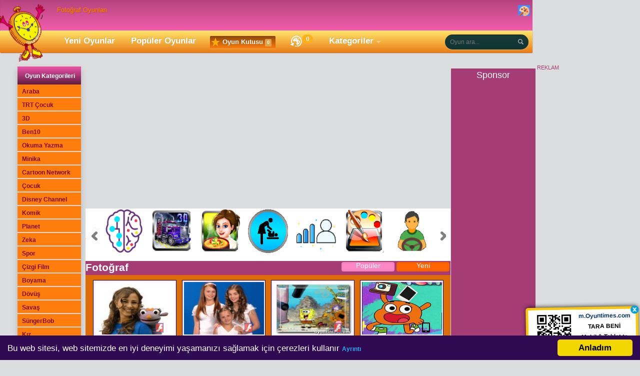

--- FILE ---
content_type: text/html; charset=UTF-8
request_url: https://www.oyuntimes.com/tags/Fotograf
body_size: 8788
content:
<!DOCTYPE html>
<html>
<head>
<base href="https://www.oyuntimes.com" />
<meta http-equiv="Content-Type" content="text/html; charset=utf-8" />
<meta name="google" content="notranslate" />
<meta name="msapplication-navbutton-color" content="#f16222" />
<meta name="apple-mobile-web-app-status-bar-style" content="black" />
<meta name="theme-color" content="#f16222" />
<link rel="stylesheet" type="text/css" href="/css/sari.css?v=022">
<link rel="manifest" href="/manifest.json">
<link rel="apple-touch-icon" href="/images/v2/apple-touch-icon.png"/>

<link rel="image_src" href="https://www.oyuntimes.com/images/cat-icons/fotograf.png" />
<meta property="og:url" content="https://www.oyuntimes.com/tags/fotograf" />
<meta property="og:image" content="https://www.oyuntimes.com/images/cat-icons/fotograf.png" />
<meta itemprop="image" content="https://www.oyuntimes.com/images/cat-icons/fotograf.png">
<meta itemprop="description" content="Fotoğraf,Fotoğraf Oyunları ile ilgili oyunlar. ">
<meta name="robots" content="index, follow,noodp,noydir" />
<title>Fotoğraf Oyunları</title>
<meta name="Keywords" content="Fotoğraf,Fotoğraf Oyunları" />
<meta name="Description" content="Fotoğraf,Fotoğraf Oyunları ile ilgili oyunlar. " />
<link rel="alternate" type="application/rss+xml" title="Oyun, Araba oyunları, Yarış Oyunları, Trt Çocuk Oyunları | Oyuntimes.com" href="https://www.oyuntimes.com/feed" />
<meta name="google-site-verification" content="gaNGQLBTEhazw28sblStRtR1KUqeHv40o2vy5O0AvDY"/>
<meta name="yandex-verification" content="7a393d440d5cb2ed" />


<link rel="preconnect" href="https://pubads.g.doubleclick.net" crossorigin="anonymous" />
<link rel="preconnect" href="https://st.wgplayer.com" crossorigin="anonymous" />
<link rel="preconnect" href="https://googleads.g.doubleclick.net" crossorigin="anonymous" />
<link rel="preconnect" href="https://googletagmanager.com" crossorigin="anonymous" />
<link rel="preconnect" href="https://stats.g.doubleclick.net" crossorigin="anonymous" />
<link rel="preconnect" href="https://googlesyndication.com" crossorigin="anonymous" />
<link rel="dns-prefetch" href="https://www.cizgifilmin.com" />
<link rel="dns-prefetch" href="https://server.cpmstar.com" />
<link rel="dns-prefetch" href="https://s7.addthis.com" />
<link rel="dns-prefetch" href="https://api-public.addthis.com" />
<link rel="dns-prefetch" href="https://cdn.onesignal.com" />
<link rel="dns-prefetch" href="https://st.wgplayer.com" />

<!--[if lt IE 9]>
<script type="text/javascript" src="/js/html5shiv.js"></script>
<![endif]-->
<link type="text/css"  href="/css/style_v.css?v=046" rel="stylesheet"  media="all" />
<link type="image/ico" href="/favicon.ico" rel="icon" />
<meta property="fb: app_id" content="375919907429" />
<script async src="//pagead2.googlesyndication.com/pagead/js/adsbygoogle.js"></script>
<script>
  (adsbygoogle = window.adsbygoogle || []).push({
    google_ad_client: "ca-pub-2615278077338088",
    enable_page_level_ads: true
  });
</script>
</head>

<body>
<div id="fb-root"></div>
	<header>
		<div class="c">
			
			<div class="top">
				<h1 class="pg-title">Fotoğraf Oyunları</h1>

				<iframe class="fb" src="https://www.facebook.com/widgets/like.php?href=https://www.facebook.com/oyuntimescom&amp;layout=button_count&amp;show_faces=true"></iframe>

				<div id="kutu"></div><div id="theme_settings" class="theme_settings dropdown-container">
    <button type="button" class="toggle button">
        <span class="icon--color-palette"></span>
    </button>
    <div class="dropdown-box">
        <p class="title">Bir tema seç</p>
        <ul>
            <li class="ellipsis" data-theme="yesil"><span class="theme theme-yesil"></span>Yeşil</li>
            <li class="ellipsis" data-theme="mavi"><span class="theme theme-mavi"></span>Mavi</li>
            <li class="ellipsis" data-theme="siyah"><span class="theme theme-siyah"></span>Siyah</li> 
            <li class="ellipsis" data-theme="sari"><span class="theme theme-sari"></span>Sarı</li>
            
        </ul>
    </div>
</div>
  </div>
	   <div class="smenu">
				<ul>
					<li class="logo">
						<a href="https://www.oyuntimes.com" title="Oyun Oyna">
							<img src="/images/v2/oyunoyna-logo.png" alt="oyun oyna"  width="115" height="123"/>
						</a>
					</li>
					<li><a href="/yeni-oyunlar.html" title="Yeni Oyunlar">Yeni Oyunlar</a></li>
					<li><a href="/populer-oyunlar.html" title="Popüler Oyunlar">Popüler Oyunlar</a></li>
<li class="game-box clickmenu"><a href="javascript:;"><i class="icon-box"></i> Oyun Kutusu <span class="count">*</span></a>
					<div class="drops">
						<div class="nano">
							<ul class="inner scrollContent"></ul>
						</div>
					</div>
				   </li>
<li class="history"><a href="/son.html" id="ihistory" title="Son Oynanan"><i class="icon-history"></i><span id="played" class="badge"></span></a></li>
					<li class="cat dropmenu">
						<a id="kategoriler" title="Kategori ve Alt Kategoriler" href="javascript:;">Kategoriler</a>

				      <div class="drop">
						<div class="inner"></div>	
	                  </div>
		           </li>									
                   </ul>
		       <div id="search" title="Arama Yapın" class="search input_container">
                    <form method="get" class="aramaForm" action="https://www.oyuntimes.com/Oyunlari/">
					<input id="country_id" onkeyup="autocomplet()" autocomplete="off" type="search" class="search-field clearme" name="q"  placeholder="Oyun ara..." />
					<input class="search-btn" type="submit" value="" />
					<ul id="country_list_id"></ul>
                    </form>
				</div>
			</div>
		</div>
		<div class="bg"></div>
	</header>
<div id="body-main">
<div class="body-inside2"><div class="body-left"><div class="subnav">
<div class="ust">Oyun Kategorileri</div>
<ul><li><a href="https://www.oyuntimes.com/araba.html" title="Araba Yarış Oyunları">Araba</a></li><li><a href="https://www.oyuntimes.com/trt-cocuk.html" title="TRT çocuk oyunları">TRT Çocuk</a></li><li><a href="https://www.oyuntimes.com/3d.html" title="3D Oyunlar">3D</a></li><li><a href="https://www.oyuntimes.com/ben10.html" title="Ben10">Ben10</a></li><li><a href="https://www.oyuntimes.com/okuma-yazma.html" title="Okuma Yazma Öğren">Okuma Yazma</a></li><li><a href="https://www.oyuntimes.com/minika.html" title="Minika Oyunları">Minika</a></li><li><a href="https://www.oyuntimes.com/cartoon-network.html" title="Cartoon Network Oyunları">Cartoon Network</a></li><li><a href="https://www.oyuntimes.com/cocuk.html" title="Çocuk Oyunları">Çocuk</a></li><li><a href="https://www.oyuntimes.com/disney-channel.html" title="Disney Channel Oyunları">Disney Channel</a></li><li><a href="https://www.oyuntimes.com/komik.html" title="Komik Oyunlar">Komik</a></li><li><a href="https://www.oyuntimes.com/planet.html" title="Planet Oyunları">Planet</a></li><li><a href="https://www.oyuntimes.com/zeka.html" title="Zeka Oyunları">Zeka</a></li><li><a href="https://www.oyuntimes.com/spor.html" title="Spor Oyunları">Spor</a></li><li><a href="https://www.oyuntimes.com/cizgi-film.html" title="Çizgi Film">Çizgi Film</a></li><li><a href="https://www.oyuntimes.com/boyama.html" title="Boyama Oyunları">Boyama</a></li><li><a href="https://www.oyuntimes.com/dovus.html" title="Dövüş Oyunları">Dövüş</a></li><li><a href="https://www.oyuntimes.com/savas.html" title="Savaş Oyunları">Savaş</a></li><li><a href="https://www.oyuntimes.com/sungerbob.html" title="Sünger Bob Oyunları">SüngerBob</a></li><li><a href="https://www.oyuntimes.com/kiz.html" title="Kız Oyunları">Kız</a></li><li><a href="https://www.oyuntimes.com/dini.html" title="Dini Oyunlar">Dini</a></li><li><a href="https://www.oyuntimes.com/macera.html" title="Macera  Oyunları">Macera</a></li><li><a href="https://www.oyuntimes.com/beceri.html" title="Beceri oyunları">Beceri</a></li><li><a href="https://www.oyuntimes.com/video.html" title="Video film izle">Video</a></li><li><a href="https://www.oyuntimes.com/giydirme.html" title="Giydirme Oyunları">Giydirme</a></li><li><a href="https://www.oyuntimes.com/yemek.html" title="Yemek Oyunları">Yemek</a></li><li><a href="https://www.oyuntimes.com/online.html" title="Online Oyunlar">Online</a></li><li><a href="https://www.oyuntimes.com/mario.html" title="Mario Oyunları">Mario</a></li><li><a href="https://www.oyuntimes.com/tags/zeka" title="Zeka">Zeka</a></li><li><a href="https://www.oyuntimes.com/tags/moda" title="Moda">Moda</a></li><li><a href="https://www.oyuntimes.com/tags/muzik" title="Müzik">Müzik</a></li><li><a href="https://www.oyuntimes.com/tags/multiplayer" title="Multiplayer">Multiplayer</a></li><li><a href="https://www.oyuntimes.com/tags/futbol" title="Futbol">Futbol</a></li><li><a href="https://www.oyuntimes.com/tags/hayvan" title="Hayvan">Hayvan</a></li><li><a href="https://www.oyuntimes.com/tags/yemek" title="Yemek">Yemek</a></li><li><a href="https://www.oyuntimes.com/tags/Anime" title="Çözüm Videolu Oyunlar"><i class="ca-vd mn"></i>Videolu Oyunlar</a></li><li><a href="https://www.oyuntimes.com/tags" title="Tüm Etiketler">... Tüm Etiketler</a></li></ul>
</div></div><div class="body-right2"><div class="oyunlar-left-box2"><script async src="//pagead2.googlesyndication.com/pagead/js/adsbygoogle.js"></script>
<!-- times-esnek -->
<ins class="adsbygoogle"
     style="display:block"
     data-ad-client="ca-pub-2615278077338088"
     data-ad-slot="3544582755"
     data-ad-format="auto"></ins>
<script>
(adsbygoogle = window.adsbygoogle || []).push({});
</script><div class="sub-categori"><div id="showPicker" class="clearfix">
        <div id="showPickerSlider" class="">
            <a class="btn btn-prev" style="display: inline;"></a>
            <div class="showPickerSliderArea ">
                <div class="showPickerItems"> 
<div class="showPickerItem" vocab="http://schema.org/" typeof="SiteNavigationElement">
    <meta property="name" content="Zeka">
    <meta property="isFamilyFriendly" content="true">
    <a href="tags/zeka" property="url">
     <img width="80" height="90" alt="Zeka"  class="showPickerImage lazyload" src="https://www.oyuntimes.com/images/imageholder.png" data-src="/images/cat-icons/zeka.png" property="thumbnailUrl">
    <h2 class="showPickerTitle" property="alternateName">Zeka</h2>
    </a>
</div><div class="showPickerItem" vocab="http://schema.org/" typeof="SiteNavigationElement">
    <meta property="name" content="Kamyon">
    <meta property="isFamilyFriendly" content="true">
    <a href="tags/kamyon" property="url">
     <img width="80" height="90" alt="Kamyon"  class="showPickerImage lazyload" src="https://www.oyuntimes.com/images/imageholder.png" data-src="/images/cat-icons/kamyon.png" property="thumbnailUrl">
    <h2 class="showPickerTitle" property="alternateName">Kamyon</h2>
    </a>
</div><div class="showPickerItem" vocab="http://schema.org/" typeof="SiteNavigationElement">
    <meta property="name" content="Yemek">
    <meta property="isFamilyFriendly" content="true">
    <a href="tags/yemek" property="url">
     <img width="80" height="90" alt="Yemek"  class="showPickerImage lazyload" src="https://www.oyuntimes.com/images/imageholder.png" data-src="/images/cat-icons/yemek.png" property="thumbnailUrl">
    <h2 class="showPickerTitle" property="alternateName">Yemek</h2>
    </a>
</div><div class="showPickerItem" vocab="http://schema.org/" typeof="SiteNavigationElement">
    <meta property="name" content="Bakım">
    <meta property="isFamilyFriendly" content="true">
    <a href="tags/bakim" property="url">
     <img width="80" height="90" alt="Bakım"  class="showPickerImage lazyload" src="https://www.oyuntimes.com/images/imageholder.png" data-src="/images/cat-icons/bakim.png" property="thumbnailUrl">
    <h2 class="showPickerTitle" property="alternateName">Bakım</h2>
    </a>
</div><div class="showPickerItem" vocab="http://schema.org/" typeof="SiteNavigationElement">
    <meta property="name" content="Seviye">
    <meta property="isFamilyFriendly" content="true">
    <a href="tags/seviye" property="url">
     <img width="80" height="90" alt="Seviye"  class="showPickerImage lazyload" src="https://www.oyuntimes.com/images/imageholder.png" data-src="/images/cat-icons/seviye.png" property="thumbnailUrl">
    <h2 class="showPickerTitle" property="alternateName">Seviye</h2>
    </a>
</div><div class="showPickerItem" vocab="http://schema.org/" typeof="SiteNavigationElement">
    <meta property="name" content="Boyama">
    <meta property="isFamilyFriendly" content="true">
    <a href="tags/boyama" property="url">
     <img width="80" height="90" alt="Boyama"  class="showPickerImage lazyload" src="https://www.oyuntimes.com/images/imageholder.png" data-src="/images/cat-icons/boyama.png" property="thumbnailUrl">
    <h2 class="showPickerTitle" property="alternateName">Boyama</h2>
    </a>
</div><div class="showPickerItem" vocab="http://schema.org/" typeof="SiteNavigationElement">
    <meta property="name" content="Sürücü">
    <meta property="isFamilyFriendly" content="true">
    <a href="tags/surucu" property="url">
     <img width="80" height="90" alt="Sürücü"  class="showPickerImage lazyload" src="https://www.oyuntimes.com/images/imageholder.png" data-src="/images/cat-icons/surucu.png" property="thumbnailUrl">
    <h2 class="showPickerTitle" property="alternateName">Sürücü</h2>
    </a>
</div><div class="showPickerItem" vocab="http://schema.org/" typeof="SiteNavigationElement">
    <meta property="name" content="Yapboz">
    <meta property="isFamilyFriendly" content="true">
    <a href="tags/yapboz" property="url">
     <img width="80" height="90" alt="Yapboz"  class="showPickerImage lazyload" src="https://www.oyuntimes.com/images/imageholder.png" data-src="/images/cat-icons/yapboz.png" property="thumbnailUrl">
    <h2 class="showPickerTitle" property="alternateName">Yapboz</h2>
    </a>
</div><div class="showPickerItem" vocab="http://schema.org/" typeof="SiteNavigationElement">
    <meta property="name" content="Tasarım">
    <meta property="isFamilyFriendly" content="true">
    <a href="tags/tasarim" property="url">
     <img width="80" height="90" alt="Tasarım"  class="showPickerImage lazyload" src="https://www.oyuntimes.com/images/imageholder.png" data-src="/images/cat-icons/tasarim.png" property="thumbnailUrl">
    <h2 class="showPickerTitle" property="alternateName">Tasarım</h2>
    </a>
</div><div class="showPickerItem" vocab="http://schema.org/" typeof="SiteNavigationElement">
    <meta property="name" content="Müzik">
    <meta property="isFamilyFriendly" content="true">
    <a href="tags/muzik" property="url">
     <img width="80" height="90" alt="Müzik"  class="showPickerImage lazyload" src="https://www.oyuntimes.com/images/imageholder.png" data-src="/images/cat-icons/muzik.png" property="thumbnailUrl">
    <h2 class="showPickerTitle" property="alternateName">Müzik</h2>
    </a>
</div><div class="showPickerItem" vocab="http://schema.org/" typeof="SiteNavigationElement">
    <meta property="name" content="Doktor">
    <meta property="isFamilyFriendly" content="true">
    <a href="tags/doktor" property="url">
     <img width="80" height="90" alt="Doktor"  class="showPickerImage lazyload" src="https://www.oyuntimes.com/images/imageholder.png" data-src="/images/cat-icons/doktor.png" property="thumbnailUrl">
    <h2 class="showPickerTitle" property="alternateName">Doktor</h2>
    </a>
</div><div class="showPickerItem" vocab="http://schema.org/" typeof="SiteNavigationElement">
    <meta property="name" content="Patlatma">
    <meta property="isFamilyFriendly" content="true">
    <a href="tags/patlatma" property="url">
     <img width="80" height="90" alt="Patlatma"  class="showPickerImage lazyload" src="https://www.oyuntimes.com/images/imageholder.png" data-src="/images/cat-icons/patlatma.png" property="thumbnailUrl">
    <h2 class="showPickerTitle" property="alternateName">Patlatma</h2>
    </a>
</div><div class="showPickerItem" vocab="http://schema.org/" typeof="SiteNavigationElement">
    <meta property="name" content="Uzay">
    <meta property="isFamilyFriendly" content="true">
    <a href="tags/uzay" property="url">
     <img width="80" height="90" alt="Uzay"  class="showPickerImage lazyload" src="https://www.oyuntimes.com/images/imageholder.png" data-src="/images/cat-icons/uzay.png" property="thumbnailUrl">
    <h2 class="showPickerTitle" property="alternateName">Uzay</h2>
    </a>
</div><div class="showPickerItem" vocab="http://schema.org/" typeof="SiteNavigationElement">
    <meta property="name" content="Puzzle">
    <meta property="isFamilyFriendly" content="true">
    <a href="tags/puzzle" property="url">
     <img width="80" height="90" alt="Puzzle"  class="showPickerImage lazyload" src="https://www.oyuntimes.com/images/imageholder.png" data-src="/images/cat-icons/puzzle.png" property="thumbnailUrl">
    <h2 class="showPickerTitle" property="alternateName">Puzzle</h2>
    </a>
</div><div class="showPickerItem" vocab="http://schema.org/" typeof="SiteNavigationElement">
    <meta property="name" content="Nişan">
    <meta property="isFamilyFriendly" content="true">
    <a href="tags/nisan" property="url">
     <img width="80" height="90" alt="Nişan"  class="showPickerImage lazyload" src="https://www.oyuntimes.com/images/imageholder.png" data-src="/images/cat-icons/nisan.png" property="thumbnailUrl">
    <h2 class="showPickerTitle" property="alternateName">Nişan</h2>
    </a>
</div><div class="showPickerItem" vocab="http://schema.org/" typeof="SiteNavigationElement">
    <meta property="name" content="Tedavi">
    <meta property="isFamilyFriendly" content="true">
    <a href="tags/tedavi" property="url">
     <img width="80" height="90" alt="Tedavi"  class="showPickerImage lazyload" src="https://www.oyuntimes.com/images/imageholder.png" data-src="/images/cat-icons/tedavi.png" property="thumbnailUrl">
    <h2 class="showPickerTitle" property="alternateName">Tedavi</h2>
    </a>
</div><div class="showPickerItem" vocab="http://schema.org/" typeof="SiteNavigationElement">
    <meta property="name" content="Çiftlik">
    <meta property="isFamilyFriendly" content="true">
    <a href="tags/ciftlik" property="url">
     <img width="80" height="90" alt="Çiftlik"  class="showPickerImage lazyload" src="https://www.oyuntimes.com/images/imageholder.png" data-src="/images/cat-icons/ciftlik.png" property="thumbnailUrl">
    <h2 class="showPickerTitle" property="alternateName">Çiftlik</h2>
    </a>
</div><div class="showPickerItem" vocab="http://schema.org/" typeof="SiteNavigationElement">
    <meta property="name" content="Kale">
    <meta property="isFamilyFriendly" content="true">
    <a href="tags/kale" property="url">
     <img width="80" height="90" alt="Kale"  class="showPickerImage lazyload" src="https://www.oyuntimes.com/images/imageholder.png" data-src="/images/cat-icons/kale.png" property="thumbnailUrl">
    <h2 class="showPickerTitle" property="alternateName">Kale</h2>
    </a>
</div><div class="showPickerItem" vocab="http://schema.org/" typeof="SiteNavigationElement">
    <meta property="name" content="Kart">
    <meta property="isFamilyFriendly" content="true">
    <a href="tags/kart" property="url">
     <img width="80" height="90" alt="Kart"  class="showPickerImage lazyload" src="https://www.oyuntimes.com/images/imageholder.png" data-src="/images/cat-icons/kart.png" property="thumbnailUrl">
    <h2 class="showPickerTitle" property="alternateName">Kart</h2>
    </a>
</div><div class="showPickerItem" vocab="http://schema.org/" typeof="SiteNavigationElement">
    <meta property="name" content="Zuma">
    <meta property="isFamilyFriendly" content="true">
    <a href="tags/zuma" property="url">
     <img width="80" height="90" alt="Zuma"  class="showPickerImage lazyload" src="https://www.oyuntimes.com/images/imageholder.png" data-src="/images/cat-icons/zuma.png" property="thumbnailUrl">
    <h2 class="showPickerTitle" property="alternateName">Zuma</h2>
    </a>
</div><div class="showPickerItem" vocab="http://schema.org/" typeof="SiteNavigationElement">
    <meta property="name" content="Bahçe">
    <meta property="isFamilyFriendly" content="true">
    <a href="tags/bahce" property="url">
     <img width="80" height="90" alt="Bahçe"  class="showPickerImage lazyload" src="https://www.oyuntimes.com/images/imageholder.png" data-src="/images/cat-icons/bahce.png" property="thumbnailUrl">
    <h2 class="showPickerTitle" property="alternateName">Bahçe</h2>
    </a>
</div><div class="showPickerItem" vocab="http://schema.org/" typeof="SiteNavigationElement">
    <meta property="name" content="Polis">
    <meta property="isFamilyFriendly" content="true">
    <a href="tags/polis" property="url">
     <img width="80" height="90" alt="Polis"  class="showPickerImage lazyload" src="https://www.oyuntimes.com/images/imageholder.png" data-src="/images/cat-icons/polis.png" property="thumbnailUrl">
    <h2 class="showPickerTitle" property="alternateName">Polis</h2>
    </a>
</div><div class="showPickerItem" vocab="http://schema.org/" typeof="SiteNavigationElement">
    <meta property="name" content="Kare">
    <meta property="isFamilyFriendly" content="true">
    <a href="tags/kare" property="url">
     <img width="80" height="90" alt="Kare"  class="showPickerImage lazyload" src="https://www.oyuntimes.com/images/imageholder.png" data-src="/images/cat-icons/kare.png" property="thumbnailUrl">
    <h2 class="showPickerTitle" property="alternateName">Kare</h2>
    </a>
</div><div class="showPickerItem" vocab="http://schema.org/" typeof="SiteNavigationElement">
    <meta property="name" content="Hastane">
    <meta property="isFamilyFriendly" content="true">
    <a href="tags/hastane" property="url">
     <img width="80" height="90" alt="Hastane"  class="showPickerImage lazyload" src="https://www.oyuntimes.com/images/imageholder.png" data-src="/images/cat-icons/hastane.png" property="thumbnailUrl">
    <h2 class="showPickerTitle" property="alternateName">Hastane</h2>
    </a>
</div><div class="showPickerItem" vocab="http://schema.org/" typeof="SiteNavigationElement">
    <meta property="name" content="Mutfak">
    <meta property="isFamilyFriendly" content="true">
    <a href="tags/mutfak" property="url">
     <img width="80" height="90" alt="Mutfak"  class="showPickerImage lazyload" src="https://www.oyuntimes.com/images/imageholder.png" data-src="/images/cat-icons/mutfak.png" property="thumbnailUrl">
    <h2 class="showPickerTitle" property="alternateName">Mutfak</h2>
    </a>
</div><div class="showPickerItem" vocab="http://schema.org/" typeof="SiteNavigationElement">
    <meta property="name" content="Ameliyat">
    <meta property="isFamilyFriendly" content="true">
    <a href="tags/ameliyat" property="url">
     <img width="80" height="90" alt="Ameliyat"  class="showPickerImage lazyload" src="https://www.oyuntimes.com/images/imageholder.png" data-src="/images/cat-icons/ameliyat.png" property="thumbnailUrl">
    <h2 class="showPickerTitle" property="alternateName">Ameliyat</h2>
    </a>
</div><div class="showPickerItem" vocab="http://schema.org/" typeof="SiteNavigationElement">
    <meta property="name" content="Temizlik">
    <meta property="isFamilyFriendly" content="true">
    <a href="tags/temizlik" property="url">
     <img width="80" height="90" alt="Temizlik"  class="showPickerImage lazyload" src="https://www.oyuntimes.com/images/imageholder.png" data-src="/images/cat-icons/temizlik.png" property="thumbnailUrl">
    <h2 class="showPickerTitle" property="alternateName">Temizlik</h2>
    </a>
</div><div class="showPickerItem" vocab="http://schema.org/" typeof="SiteNavigationElement">
    <meta property="name" content="Çizim">
    <meta property="isFamilyFriendly" content="true">
    <a href="tags/cizim" property="url">
     <img width="80" height="90" alt="Çizim"  class="showPickerImage lazyload" src="https://www.oyuntimes.com/images/imageholder.png" data-src="/images/cat-icons/cizim.png" property="thumbnailUrl">
    <h2 class="showPickerTitle" property="alternateName">Çizim</h2>
    </a>
</div><div class="showPickerItem" vocab="http://schema.org/" typeof="SiteNavigationElement">
    <meta property="name" content="Balon Patlatma">
    <meta property="isFamilyFriendly" content="true">
    <a href="tags/balon-patlatma" property="url">
     <img width="80" height="90" alt="Balon Patlatma"  class="showPickerImage lazyload" src="https://www.oyuntimes.com/images/imageholder.png" data-src="/images/cat-icons/balon-patlatma.png" property="thumbnailUrl">
    <h2 class="showPickerTitle" property="alternateName">Balon Patlatma</h2>
    </a>
</div><div class="showPickerItem" vocab="http://schema.org/" typeof="SiteNavigationElement">
    <meta property="name" content="Minecraft">
    <meta property="isFamilyFriendly" content="true">
    <a href="tags/minecraft" property="url">
     <img width="80" height="90" alt="Minecraft"  class="showPickerImage lazyload" src="https://www.oyuntimes.com/images/imageholder.png" data-src="/images/cat-icons/minecraft.png" property="thumbnailUrl">
    <h2 class="showPickerTitle" property="alternateName">Minecraft</h2>
    </a>
</div><div class="showPickerItem" vocab="http://schema.org/" typeof="SiteNavigationElement">
    <meta property="name" content="Fotoğraf">
    <meta property="isFamilyFriendly" content="true">
    <a href="tags/fotograf" property="url">
     <img width="80" height="90" alt="Fotoğraf"  class="showPickerImage lazyload" src="https://www.oyuntimes.com/images/imageholder.png" data-src="/images/cat-icons/fotograf.png" property="thumbnailUrl">
    <h2 class="showPickerTitle" property="alternateName">Fotoğraf</h2>
    </a>
</div><div class="showPickerItem" vocab="http://schema.org/" typeof="SiteNavigationElement">
    <meta property="name" content="Lego">
    <meta property="isFamilyFriendly" content="true">
    <a href="tags/lego" property="url">
     <img width="80" height="90" alt="Lego"  class="showPickerImage lazyload" src="https://www.oyuntimes.com/images/imageholder.png" data-src="/images/cat-icons/lego.png" property="thumbnailUrl">
    <h2 class="showPickerTitle" property="alternateName">Lego</h2>
    </a>
</div><div class="showPickerItem" vocab="http://schema.org/" typeof="SiteNavigationElement">
    <meta property="name" content="Park Etme">
    <meta property="isFamilyFriendly" content="true">
    <a href="tags/park-etme" property="url">
     <img width="80" height="90" alt="Park Etme"  class="showPickerImage lazyload" src="https://www.oyuntimes.com/images/imageholder.png" data-src="/images/cat-icons/park-etme.png" property="thumbnailUrl">
    <h2 class="showPickerTitle" property="alternateName">Park Etme</h2>
    </a>
</div><div class="showPickerItem" vocab="http://schema.org/" typeof="SiteNavigationElement">
    <meta property="name" content="Bilgi Adası">
    <meta property="isFamilyFriendly" content="true">
    <a href="tags/bilgi-adasi" property="url">
     <img width="80" height="90" alt="Bilgi Adası"  class="showPickerImage lazyload" src="https://www.oyuntimes.com/images/imageholder.png" data-src="/images/cat-icons/bilgi-adasi.png" property="thumbnailUrl">
    <h2 class="showPickerTitle" property="alternateName">Bilgi Adası</h2>
    </a>
</div><div class="showPickerItem" vocab="http://schema.org/" typeof="SiteNavigationElement">
    <meta property="name" content="Ateş ve Su">
    <meta property="isFamilyFriendly" content="true">
    <a href="tags/ates-ve-su" property="url">
     <img width="80" height="90" alt="Ateş ve Su"  class="showPickerImage lazyload" src="https://www.oyuntimes.com/images/imageholder.png" data-src="/images/cat-icons/ates-ve-su.png" property="thumbnailUrl">
    <h2 class="showPickerTitle" property="alternateName">Ateş ve Su</h2>
    </a>
</div><div class="showPickerItem" vocab="http://schema.org/" typeof="SiteNavigationElement">
    <meta property="name" content="Tamir">
    <meta property="isFamilyFriendly" content="true">
    <a href="tags/tamir" property="url">
     <img width="80" height="90" alt="Tamir"  class="showPickerImage lazyload" src="https://www.oyuntimes.com/images/imageholder.png" data-src="/images/cat-icons/tamir.png" property="thumbnailUrl">
    <h2 class="showPickerTitle" property="alternateName">Tamir</h2>
    </a>
</div><div class="showPickerItem" vocab="http://schema.org/" typeof="SiteNavigationElement">
    <meta property="name" content="Maden">
    <meta property="isFamilyFriendly" content="true">
    <a href="tags/maden" property="url">
     <img width="80" height="90" alt="Maden"  class="showPickerImage lazyload" src="https://www.oyuntimes.com/images/imageholder.png" data-src="/images/cat-icons/maden.png" property="thumbnailUrl">
    <h2 class="showPickerTitle" property="alternateName">Maden</h2>
    </a>
</div><div class="showPickerItem" vocab="http://schema.org/" typeof="SiteNavigationElement">
    <meta property="name" content="Mancınık">
    <meta property="isFamilyFriendly" content="true">
    <a href="tags/mancinik" property="url">
     <img width="80" height="90" alt="Mancınık"  class="showPickerImage lazyload" src="https://www.oyuntimes.com/images/imageholder.png" data-src="/images/cat-icons/mancinik.png" property="thumbnailUrl">
    <h2 class="showPickerTitle" property="alternateName">Mancınık</h2>
    </a>
</div><div class="showPickerItem" vocab="http://schema.org/" typeof="SiteNavigationElement">
    <meta property="name" content="Bilardo">
    <meta property="isFamilyFriendly" content="true">
    <a href="tags/bilardo" property="url">
     <img width="80" height="90" alt="Bilardo"  class="showPickerImage lazyload" src="https://www.oyuntimes.com/images/imageholder.png" data-src="/images/cat-icons/bilardo.png" property="thumbnailUrl">
    <h2 class="showPickerTitle" property="alternateName">Bilardo</h2>
    </a>
</div><div class="showPickerItem" vocab="http://schema.org/" typeof="SiteNavigationElement">
    <meta property="name" content="Lokanta">
    <meta property="isFamilyFriendly" content="true">
    <a href="tags/lokanta" property="url">
     <img width="80" height="90" alt="Lokanta"  class="showPickerImage lazyload" src="https://www.oyuntimes.com/images/imageholder.png" data-src="/images/cat-icons/lokanta.png" property="thumbnailUrl">
    <h2 class="showPickerTitle" property="alternateName">Lokanta</h2>
    </a>
</div><div class="showPickerItem" vocab="http://schema.org/" typeof="SiteNavigationElement">
    <meta property="name" content="Angry Birds">
    <meta property="isFamilyFriendly" content="true">
    <a href="tags/angry-birds" property="url">
     <img width="80" height="90" alt="Angry Birds"  class="showPickerImage lazyload" src="https://www.oyuntimes.com/images/imageholder.png" data-src="/images/cat-icons/angry-birds.png" property="thumbnailUrl">
    <h2 class="showPickerTitle" property="alternateName">Angry Birds</h2>
    </a>
</div><div class="showPickerItem" vocab="http://schema.org/" typeof="SiteNavigationElement">
    <meta property="name" content="Dedektif">
    <meta property="isFamilyFriendly" content="true">
    <a href="tags/dedektif" property="url">
     <img width="80" height="90" alt="Dedektif"  class="showPickerImage lazyload" src="https://www.oyuntimes.com/images/imageholder.png" data-src="/images/cat-icons/dedektif.png" property="thumbnailUrl">
    <h2 class="showPickerTitle" property="alternateName">Dedektif</h2>
    </a>
</div><div class="showPickerItem" vocab="http://schema.org/" typeof="SiteNavigationElement">
    <meta property="name" content="İşletme">
    <meta property="isFamilyFriendly" content="true">
    <a href="tags/isletme" property="url">
     <img width="80" height="90" alt="İşletme"  class="showPickerImage lazyload" src="https://www.oyuntimes.com/images/imageholder.png" data-src="/images/cat-icons/isletme.png" property="thumbnailUrl">
    <h2 class="showPickerTitle" property="alternateName">İşletme</h2>
    </a>
</div><div class="showPickerItem" vocab="http://schema.org/" typeof="SiteNavigationElement">
    <meta property="name" content="Tetris">
    <meta property="isFamilyFriendly" content="true">
    <a href="tags/tetris" property="url">
     <img width="80" height="90" alt="Tetris"  class="showPickerImage lazyload" src="https://www.oyuntimes.com/images/imageholder.png" data-src="/images/cat-icons/tetris.png" property="thumbnailUrl">
    <h2 class="showPickerTitle" property="alternateName">Tetris</h2>
    </a>
</div><div class="showPickerItem" vocab="http://schema.org/" typeof="SiteNavigationElement">
    <meta property="name" content="Candy">
    <meta property="isFamilyFriendly" content="true">
    <a href="tags/candy" property="url">
     <img width="80" height="90" alt="Candy"  class="showPickerImage lazyload" src="https://www.oyuntimes.com/images/imageholder.png" data-src="/images/cat-icons/candy.png" property="thumbnailUrl">
    <h2 class="showPickerTitle" property="alternateName">Candy</h2>
    </a>
</div><div class="showPickerItem" vocab="http://schema.org/" typeof="SiteNavigationElement">
    <meta property="name" content="İnşaat">
    <meta property="isFamilyFriendly" content="true">
    <a href="tags/insaat" property="url">
     <img width="80" height="90" alt="İnşaat"  class="showPickerImage lazyload" src="https://www.oyuntimes.com/images/imageholder.png" data-src="/images/cat-icons/insaat.png" property="thumbnailUrl">
    <h2 class="showPickerTitle" property="alternateName">İnşaat</h2>
    </a>
</div><div class="showPickerItem" vocab="http://schema.org/" typeof="SiteNavigationElement">
    <meta property="name" content="İş Makinası">
    <meta property="isFamilyFriendly" content="true">
    <a href="tags/is-makinasi" property="url">
     <img width="80" height="90" alt="İş Makinası"  class="showPickerImage lazyload" src="https://www.oyuntimes.com/images/imageholder.png" data-src="/images/cat-icons/is-makinasi.png" property="thumbnailUrl">
    <h2 class="showPickerTitle" property="alternateName">İş Makinası</h2>
    </a>
</div></div>
       </div>
            <a class="btn btn-next" style="display: inline;"></a>
        </div>
  </div>
  </div><div class="oyunlar-title2"><div class="oyunlar-left-title"><h2 class="oyunlar-left-title2">Fotoğraf</h2></div><div class="menu menu2" id="katicerik">
<ul class="tab_numara_link_enust"> 
<li id="fazla" class="gen1" style="background-color: #fd87c6;" >Popüler</li>
<li id="yeni"  class="gen1" >Yeni</li>
</ul>
</div></div>
<div id="sayfalama_icerik">
<div class="service-21">
<ul><li>     <i class="ca-fl ts dgr" title="Flash SWF"></i>  <a class="game" href="/trt-cocuk/arkadasim-bidi-ile-fotograf-cekin.html"><div class="media-video__inner"><img class="lazyload" data-src="https://www.cizgifilmin.com/oyunlar/resim/arkadasim-bidi-ile-fotograf-cekin_3983.jpg" src="https://www.oyuntimes.com/images/imageholder.png" width="160" height="105" alt="Arkadaşım bıdı ile fotoğraf çekin oyunu" title="Arkadaşım bıdı ile fotoğraf çekin oyunu" /></div>Arkadaşım bıdı ile fotoğraf çekin</a>  </li>
<li>     <i class="ca-fl ts dgr" title="Flash SWF"></i>  <a class="game" href="/zeka/selena-yapboz.html"><div class="media-video__inner"><img class="lazyload" data-src="https://www.cizgifilmin.com/oyunlar/resim/selena-yapboz_4714.jpg" src="https://www.oyuntimes.com/images/imageholder.png" width="160" height="105" alt="Selena Yapboz oyunu" title="Selena Yapboz oyunu" /></div>Selena Yapboz</a>  </li>
<li>     <i class="ca-fl ts dgr" title="Flash SWF"></i>  <a class="game" href="/sungerbob/sunger-bob-fotograf-cek-.html"><div class="media-video__inner"><img class="lazyload" data-src="https://www.cizgifilmin.com/oyunlar/resim/planktons-krusty-bottom-weekly.jpg" src="https://www.oyuntimes.com/images/imageholder.png" width="160" height="105" alt="Sünger Bob Fotoğraf Çek  oyunu" title="Sünger Bob Fotoğraf Çek  oyunu" /></div>Sünger Bob Fotoğraf Çek </a>  </li>
<li>    <i class="ca-ip tm dgr" title="Mobil Uygun"></i>   <a class="game" href="/cartoon-network/gumball-ve-darwinin-okul-yilligi.html"><div class="media-video__inner"><img class="lazyload" data-src="https://www.cizgifilmin.com/oyunlar/resim/11/darwins-yearbook.png" src="https://www.oyuntimes.com/images/imageholder.png" width="160" height="105" alt="Gumball ve Darwinin Okul Yıllığı oyunu" title="Gumball ve Darwinin Okul Yıllığı oyunu" /></div>Gumball ve Darwinin Okul Yıllığı</a>  </li>
<li>       <a data-gif="https://www.cizgifilmin.com/oyunlar/resim/gifs/kogama-pokemon.gif" data-mp4="https://www.cizgifilmin.com/oyunlar/resim/mp4/kogama-pokemon.mp4" data-mp4-width="161" data-mp4-height="106" id="2039" class="game media-video" href="/cizgi-film/kaza-the-accident-izle.html"><div class="media-video__inner"><img class="lazyload" data-src="https://www.cizgifilmin.com/oyunlar/resim/kaza-the-accident-izle_7655.jpg" src="https://www.oyuntimes.com/images/imageholder.png" width="160" height="105" alt="Kaza (The Accident) izle oyunu" title="Kaza (The Accident) izle oyunu" /></div>Kaza (The Accident) izle</a>  </li>
<li>     <i class="ca-fl ts dgr" title="Flash SWF"></i>  <a class="game" href="/trt-cocuk/rafadan-tayfa-oyna.html"><div class="media-video__inner"><img class="lazyload" data-src="https://www.cizgifilmin.com/oyunlar/resim/08/tayfa-oyunu.png" src="https://www.oyuntimes.com/images/imageholder.png" width="160" height="105" alt="Rafadan Tayfa Oyna oyunu" title="Rafadan Tayfa Oyna oyunu" /></div>Rafadan Tayfa Oyna</a>  </li>
<li>     <i class="ca-fl ts dgr" title="Flash SWF"></i>  <a data-gif="https://www.cizgifilmin.com/oyunlar/resim/gifs/strawberry-fashion.gif" data-mp4="https://www.cizgifilmin.com/oyunlar/resim/mp4/strawberry-fashion.mp4" data-mp4-width="161" data-mp4-height="106" id="5119" class="game media-video" href="/minika/cilek-kiz-moda-gosterisi.html"><div class="media-video__inner"><img class="lazyload" data-src="https://www.cizgifilmin.com/oyunlar/resim/09/strawberry-fashion-show.jpg" src="https://www.oyuntimes.com/images/imageholder.png" width="160" height="105" alt="Çilek Kız Moda Gösterisi oyunu" title="Çilek Kız Moda Gösterisi oyunu" /></div>Çilek Kız Moda Gösterisi</a>  </li>
<li>    <i class="ca-ip tm dgr" title="Mobil Uygun"></i>   <a class="game" href="/disney-channel/sadie-sparks-giydirme.html"><div class="media-video__inner"><img class="lazyload" data-src="https://www.cizgifilmin.com/oyunlar/resim/11/sadiedressup.jpg" src="https://www.oyuntimes.com/images/imageholder.png" width="160" height="105" alt="Sadie Sparks Giydirme oyunu" title="Sadie Sparks Giydirme oyunu" /></div>Sadie Sparks Giydirme</a>  </li>
<li>    <i class="ca-ip tm dgr" title="Mobil Uygun"></i>   <a class="game" href="/cartoon-network/ben-10-penalti-cekme.html"><div class="media-video__inner"><img class="lazyload" data-src="https://www.cizgifilmin.com/oyunlar/resim/09/ben-10-penalty-power.jpg" src="https://www.oyuntimes.com/images/imageholder.png" width="160" height="105" alt="Ben 10 Penaltı Çekme oyunu" title="Ben 10 Penaltı Çekme oyunu" /></div>Ben 10 Penaltı Çekme</a>  </li>
<li>    <i class="ca-ip tm dgr" title="Mobil Uygun"></i>   <a data-gif="https://www.cizgifilmin.com/oyunlar/resim/gifs/kuklali-kosk-trt-cocuk.gif" data-mp4="https://www.cizgifilmin.com/oyunlar/resim/mp4/kuklali-kosk-trt-cocuk.mp4" data-mp4-width="161" data-mp4-height="106" id="5270" class="game media-video" href="/trt-cocuk/kuklali-kosk-trt-cocuk.html"><div class="media-video__inner"><img class="lazyload" data-src="https://www.cizgifilmin.com/oyunlar/resim/10/kuklalikosk.jpg" src="https://www.oyuntimes.com/images/imageholder.png" width="160" height="105" alt="Kuklalı Köşk TRT Çocuk oyunu" title="Kuklalı Köşk TRT Çocuk oyunu" /></div>Kuklalı Köşk TRT Çocuk</a>  </li>
<li>    <i class="ca-ip tm dgr" title="Mobil Uygun"></i>   <a class="game" href="/disney-channel/ugur-bocegi-fark-bulma.html"><div class="media-video__inner"><img class="lazyload" data-src="https://www.cizgifilmin.com/oyunlar/resim/11/ladybug_differences.jpg" src="https://www.oyuntimes.com/images/imageholder.png" width="160" height="105" alt="Uğur Böceği Fark Bulma oyunu" title="Uğur Böceği Fark Bulma oyunu" /></div>Uğur Böceği Fark Bulma</a>  </li>
<li>    <i class="ca-ip tm dgr" title="Mobil Uygun"></i>   <a class="game" href="/cizgi-film/prenses-ariel-yeni.html"><div class="media-video__inner"><img class="lazyload" data-src="https://www.cizgifilmin.com/oyunlar/resim/prenses-ariel-yeni_9382.jpg" src="https://www.oyuntimes.com/images/imageholder.png" width="160" height="105" alt="Prenses Ariel Yeni oyunu" title="Prenses Ariel Yeni oyunu" /></div>Prenses Ariel Yeni</a>  </li>
<li>     <i class="ca-fl ts dgr" title="Flash SWF"></i>  <a class="game" href="/cizgi-film/aslan-koruyucular-safari.html"><div class="media-video__inner"><img class="lazyload" data-src="https://www.cizgifilmin.com/oyunlar/resim/02/lionguard.jpg" src="https://www.oyuntimes.com/images/imageholder.png" width="160" height="105" alt="Aslan Koruyucular Safari oyunu" title="Aslan Koruyucular Safari oyunu" /></div>Aslan Koruyucular Safari</a>  </li>
<li>    <i class="ca-ip tm dgr" title="Mobil Uygun"></i>   <a class="game" href="/disney-channel/ugur-bocegi-modasi-blog.html"><div class="media-video__inner"><img class="lazyload" data-src="https://www.cizgifilmin.com/oyunlar/resim/10/dotted-girl.jpg" src="https://www.oyuntimes.com/images/imageholder.png" width="160" height="105" alt="Uğur Böceği Modası Blog oyunu" title="Uğur Böceği Modası Blog oyunu" /></div>Uğur Böceği Modası Blog</a>  </li>
<li>    <i class="ca-ip tm dgr" title="Mobil Uygun"></i>   <a class="game" href="/disney-channel/barbie-fotograf.html"><div class="media-video__inner"><img class="lazyload" data-src="https://www.cizgifilmin.com/oyunlar/resim/08/barbies-island-blog-trends.png" src="https://www.oyuntimes.com/images/imageholder.png" width="160" height="105" alt="Barbie Fotoğraf oyunu" title="Barbie Fotoğraf oyunu" /></div>Barbie Fotoğraf</a>  </li>
<li>     <i class="ca-fl ts dgr" title="Flash SWF"></i>  <a data-gif="https://www.cizgifilmin.com/oyunlar/resim/gifs/disney-tangled-double-trouble.gif" data-mp4="https://www.cizgifilmin.com/oyunlar/resim/mp4/disney-tangled-double-trouble.mp4" data-mp4-width="161" data-mp4-height="106" id="4848" class="game media-video" href="/disney-channel/rapunzel-seruvenler.html"><div class="media-video__inner"><img class="lazyload" data-src="https://www.cizgifilmin.com/oyunlar/resim/07/rapunzel-double-trouble.jpg" src="https://www.oyuntimes.com/images/imageholder.png" width="160" height="105" alt="Rapunzel Serüvenler oyunu" title="Rapunzel Serüvenler oyunu" /></div>Rapunzel Serüvenler</a>  </li>
<li>    <i class="ca-ip tm dgr" title="Mobil Uygun"></i>   <a data-gif="https://www.cizgifilmin.com/oyunlar/resim/gifs/ladybug-birthday-party-dress-up.gif" data-mp4="https://www.cizgifilmin.com/oyunlar/resim/mp4/ladybug-birthday-party-dress-up.mp4" data-mp4-width="161" data-mp4-height="106" id="5115" class="game media-video" href="/disney-channel/ugur-bocegi-dogum-gunu.html"><div class="media-video__inner"><img class="lazyload" data-src="https://www.cizgifilmin.com/oyunlar/resim/09/birthday-party-dress-up.jpg" src="https://www.oyuntimes.com/images/imageholder.png" width="160" height="105" alt="Uğur Böceği Doğum Günü oyunu" title="Uğur Böceği Doğum Günü oyunu" /></div>Uğur Böceği Doğum Günü</a>  </li>
<li>    <i class="ca-ip tm dgr" title="Mobil Uygun"></i>   <a class="game" href="/kiz/mezuniyet-fotograf-cekimi.html"><div class="media-video__inner"><img class="lazyload" data-src="https://www.cizgifilmin.com/oyunlar/resim/06/mezuniyet-fotograf-cekimi.jpg" src="https://www.oyuntimes.com/images/imageholder.png" width="160" height="105" alt="Mezuniyet Fotoğraf Çekimi oyunu" title="Mezuniyet Fotoğraf Çekimi oyunu" /></div>Mezuniyet Fotoğraf Çekimi</a>  </li>
<li>    <i class="ca-ip tm dgr" title="Mobil Uygun"></i>   <a class="game" href="/spor/futbol-yildizlari.html"><div class="media-video__inner"><img class="lazyload" data-src="https://www.cizgifilmin.com/oyunlar/resim/10/soccer-stars-jigsaw.jpeg" src="https://www.oyuntimes.com/images/imageholder.png" width="160" height="105" alt="Futbol Yıldızları oyunu" title="Futbol Yıldızları oyunu" /></div>Futbol Yıldızları</a>  </li>
<li>    <i class="ca-ip tm dgr" title="Mobil Uygun"></i>   <a class="game" href="/disney-channel/prensesler-kapak-makyaji.html"><div class="media-video__inner"><img class="lazyload" data-src="https://www.cizgifilmin.com/oyunlar/resim/10/princess-cover.jpg" src="https://www.oyuntimes.com/images/imageholder.png" width="160" height="105" alt="Prensesler Kapak Makyajı oyunu" title="Prensesler Kapak Makyajı oyunu" /></div>Prensesler Kapak Makyajı</a>  </li>
<li>    <i class="ca-ip tm dgr" title="Mobil Uygun"></i>   <a class="game" href="/beceri/blondienin-cadi-saati-sosyal-medya-macerasi.html"><div class="media-video__inner"><img class="lazyload" data-src="https://cdn.witchhut.com/html5/games-thumb/sources/blondies-witch-hour-social-media-adventure.jpg" src="https://www.oyuntimes.com/images/imageholder.png" width="160" height="105" alt="Blondie'nin Cadı Saati Sosyal Medya Macerası oyunu" title="Blondie'nin Cadı Saati Sosyal Medya Macerası oyunu" /></div>Blondie'nin Cadı Saati Sosyal Medya Macerası</a>  </li>
<li>    <i class="ca-ip tm dgr" title="Mobil Uygun"></i>   <a class="game" href="/beceri/annie-ve-elizanin-sosyal-medya-macerasi.html"><div class="media-video__inner"><img class="lazyload" data-src="https://cdn.witchhut.com/html5/games-thumb/sources/annie-and-elizas-social-media-adventure.jpg" src="https://www.oyuntimes.com/images/imageholder.png" width="160" height="105" alt="Annie ve Eliza'nın Sosyal Medya Macerası oyunu" title="Annie ve Eliza'nın Sosyal Medya Macerası oyunu" /></div>Annie ve Eliza'nın Sosyal Medya Macerası</a>  </li>
<li>    <i class="ca-ip tm dgr" title="Mobil Uygun"></i>   <a class="game" href="/beceri/natalie-ve-olivianin-sosyal-medya-macerasi.html"><div class="media-video__inner"><img class="lazyload" data-src="https://cdn.witchhut.com/html5/games-thumb/sources/natalie-and-olivias-social-media-adventure.jpg" src="https://www.oyuntimes.com/images/imageholder.png" width="160" height="105" alt="Natalie ve Olivia'nın Sosyal Medya Macerası oyunu" title="Natalie ve Olivia'nın Sosyal Medya Macerası oyunu" /></div>Natalie ve Olivia'nın Sosyal Medya Macerası</a>  </li>
<li>    <i class="ca-ip tm dgr" title="Mobil Uygun"></i>   <a class="game" href="/beceri/urkutucu-prenses-sosyal-medya-macerasi.html"><div class="media-video__inner"><img class="lazyload" data-src="https://cdn.witchhut.com/html5/games-thumb/sources/spooky-princess-social-media-adventure.jpg" src="https://www.oyuntimes.com/images/imageholder.png" width="160" height="105" alt="Ürkütücü Prenses Sosyal Medya Macerası oyunu" title="Ürkütücü Prenses Sosyal Medya Macerası oyunu" /></div>Ürkütücü Prenses Sosyal Medya Macerası</a>  </li>
</ul>
</div>
</div>
<div class="inner-menu-box">
<div class="inner-menu-left">
</div>
<div class="inner-menu-right">
<div class="navcontainer-01">
<ul id="paginav"><li class="aktif" style="margin-right:1px;">1</li><li style="margin-right:1px;"><a href=/tags/Fotograf/2>2</a></li><li style="margin-right:1px;"><a href=/tags/Fotograf/3>3</a></li><li style="margin-right:1px;"><a href=/tags/Fotograf/3>&raquo</a></li></ul></div><div class="menu-right-arrow">
</div>
</div>
</div>
</div>
<div class="oyunlar-right-box"><div class="sevdiginiz-top-box">
		<div class="sevdiginiz-title">Sponsor</div>
		<div class="rightarea4">REKLAM<br/><script async src="//pagead2.googlesyndication.com/pagead/js/adsbygoogle.js"></script>
<!-- times-esnek -->
<ins class="adsbygoogle"
     style="display:block"
     data-ad-client="ca-pub-2615278077338088"
     data-ad-slot="3544582755"
     data-ad-format="auto"></ins>
<script>
(adsbygoogle = window.adsbygoogle || []).push({});
</script></div><div class="service-032"><script async src="//pagead2.googlesyndication.com/pagead/js/adsbygoogle.js"></script>
 
<ins class="adsbygoogle" style="display:block" data-ad-client="ca-pub-2615278077338088" data-ad-slot="5517088758" data-ad-format="auto"></ins>
<script>
(adsbygoogle = window.adsbygoogle || []).push({});
</script></div></div>
		<div class="power-rangers-box" id="sevdiginiz_blok">
		<div class="sevdiginiz-title">Sevdiginiz Oyunlar</div><div class="power"><ul><li><a title="Kelimatör  oyunu" href="/zeka/kelimator.html"><img src="https://www.oyuntimes.com/images/imageholder.png" class="lazyload" data-src="https://www.cizgifilmin.com/oyunlar/resim/kelimator_1742.jpg" alt="Kelimatör" title="Kelimatör  oyunu" width="30" height="21" />Kelimatör</a></li><li><a title="Sara Güzellik Salonu  oyunu" href="/kiz/sara-guzellik-salonu.html"><img src="https://www.oyuntimes.com/images/imageholder.png" class="lazyload" data-src="https://www.cizgifilmin.com/oyunlar/resim/sara-guzellik-salonu_6907.jpg" alt="Sara Güzellik Salonu" title="Sara Güzellik Salonu  oyunu" width="30" height="21" />Sara Güzellik Salonu</a></li><li><a title="Galatasaraylı döv  oyunu" href="/komik/galatasarayli-dov.html"><img src="https://www.oyuntimes.com/images/imageholder.png" class="lazyload" data-src="https://www.cizgifilmin.com/oyunlar/resim/e300f89d-galatasaray.gif" alt="Galatasaraylı döv" title="Galatasaraylı döv  oyunu" width="30" height="21" />Galatasaraylı döv</a></li><li><a title="Yarışçı Arazi 2016  oyunu" href="/trt-cocuk/yarisci-arazi-2016.html"><img src="https://www.oyuntimes.com/images/imageholder.png" class="lazyload" data-src="https://www.cizgifilmin.com/oyunlar/resim/yarisci-arazi-2016_5913.jpg" alt="Yarışçı Arazi 2016" title="Yarışçı Arazi 2016  oyunu" width="30" height="21" />Yarışçı Arazi 2016</a></li><li><a title="Akıllı Çay Bardağı 2  oyunu" href="/komik/akilli-cay-bardagi-2.html"><img src="https://www.oyuntimes.com/images/imageholder.png" class="lazyload" data-src="https://www.cizgifilmin.com/oyunlar/resim/akilli-cay-bardagi-2_3587.jpg" alt="Akıllı Çay Bardağı 2" title="Akıllı Çay Bardağı 2  oyunu" width="30" height="21" />Akıllı Çay Bardağı 2</a></li><li><a title="Trt Çocuk Yarışcı  oyunu" href="/araba/trt-cocuk-yarisci.html"><img src="https://www.oyuntimes.com/images/imageholder.png" class="lazyload" data-src="https://www.cizgifilmin.com/oyunlar/resim/trt-cocuk-yarisci_1072.jpg" alt="Trt Çocuk Yarışcı" title="Trt Çocuk Yarışcı  oyunu" width="30" height="21" />Trt Çocuk Yarışcı</a></li><li><a title="Herşeyi Bileyruz  oyunu" href="/komik/herseyi-bileyruz.html"><img src="https://www.oyuntimes.com/images/imageholder.png" class="lazyload" data-src="https://www.cizgifilmin.com/oyunlar/resim/06/herseyi-bileyruz.png" alt="Herşeyi Bileyruz" title="Herşeyi Bileyruz  oyunu" width="30" height="21" />Herşeyi Bileyruz</a></li><li><a title="Rüzgar Gülü Oyna  oyunu" href="/trt-cocuk/ruzgar-gulu-oyna.html"><img src="https://www.oyuntimes.com/images/imageholder.png" class="lazyload" data-src="https://www.cizgifilmin.com/oyunlar/resim/oyunresim_9573.jpg" alt="Rüzgar Gülü Oyna" title="Rüzgar Gülü Oyna  oyunu" width="30" height="21" />Rüzgar Gülü Oyna</a></li><li><a title="Recep ivedik e Sor  oyunu" href="/komik/recep-ivedik-e-sor.html"><img src="https://www.oyuntimes.com/images/imageholder.png" class="lazyload" data-src="https://www.cizgifilmin.com/oyunlar/resim/recep-ivedik-e-sor_349.jpg" alt="Recep ivedik e Sor" title="Recep ivedik e Sor  oyunu" width="30" height="21" />Recep ivedik e Sor</a></li><li><a title="Herşeyi Bilen Kadın  oyunu" href="/komik/herseyi-bilen-kadin.html"><img src="https://www.oyuntimes.com/images/imageholder.png" class="lazyload" data-src="https://www.cizgifilmin.com/oyunlar/resim/herseyi-bilen-kadin_9981.gif" alt="Herşeyi Bilen Kadın" title="Herşeyi Bilen Kadın  oyunu" width="30" height="21" />Herşeyi Bilen Kadın</a></li><li><a title="Noel Babayı Kızdır  oyunu" href="/komik/noel-babayi-kizdir.html"><img src="https://www.oyuntimes.com/images/imageholder.png" class="lazyload" data-src="https://www.cizgifilmin.com/oyunlar/resim/noelbaba.jpg" alt="Noel Babayı Kızdır" title="Noel Babayı Kızdır  oyunu" width="30" height="21" />Noel Babayı Kızdır</a></li><li><a title="Recep ivedik Okuldan Kaçış  oyunu" href="/komik/recep-ivedik-okuldan-kacis.html"><img src="https://www.oyuntimes.com/images/imageholder.png" class="lazyload" data-src="https://www.cizgifilmin.com/oyunlar/resim/recep-ivedik-okuldan-kacis_9921.jpg" alt="Recep ivedik Okuldan Kaçış" title="Recep ivedik Okuldan Kaçış  oyunu" width="30" height="21" />Recep ivedik Okuldan Kaçış</a></li></ul>
		</div> 
		</div>
	    </div></div></div></div></div><footer id="footer">
<div class="footer-main">
<div class="footer-left"> 
<a href="https://www.oyuntimes.com" title="Oyun Oyna">
<img src="/images/v2/oyunoyna-logo.png" alt="oyun oyna"  width="115" height="123" /></a></div><div style="display:none;">
</div>
<div class="footer-right">Copyright &copy; 2009-2021 https://www.oyuntimes.com - Tüm Hakları Saklıdır.
<br /> <a rel="nofollow" href="/privacy-policy/">Gizlilik sözleşmesi</a>
<br />
<a href="iletisim.html" rel="nofollow">İletişim</a>
<br />
En iyi bedava <a title="oyunlar" href="https://www.oyuntimes.com">oyunlar</a>,en güzel <a title="oyun" href="https://www.oyuntimes.com/tags/oyun">oyun</a>lar bu sitede.<br/>
Türkiye nin en hızlı yükselen oyun sitesi Oyuntimes.com sizler için güzel oyunları bir araya topladı. Oyuntimes da oynadığınız oyunlar bu oyunları yapan ve paylaşım kodlarıyla sitelere yayan oyun yapımcılarına aittir. Oyuntimes bedava oyunların bir arada toplandığı  ücretsiz oyun platformudur.
<script type="text/javascript">var oyun_gir='0';</script>
</div>

<!---pop--->
<script type="text/javascript" src="https://ajax.googleapis.com/ajax/libs/jquery/2.2.2/jquery.min.js"></script>

<script type="text/javascript">
  var current_domain         ="Oyuntimes.com";
  var qrmobil                ="1";
  var OneSignal_appId        ="58226cfc-59dc-4c68-8e5d-626ab90942bd";
  var OneSignal_message      ="OyuntimesCom u takip ettiğiniz için teşekkür ederiz.";
  var OneSignal_siteName     ="OyunTimes"; var OneSignal_subdomainName="oyuntimes";</script>
<script type="text/javascript" src="/js/sitesdk_v.js?v=014"></script>
</div>
<script type="text/javascript" src="/js/defer.js"></script>
<script type="text/javascript">
$(document).ready(function(){
	function showLoader(){ $('.search-background').fadeIn(200);};
	function hideLoader(){ $('.search-background').fadeOut(200);};
	$("#katicerik li").click(function(){showLoader();	
	    $("#katicerik li").css( {'background-color' : ''});
		$(this).css( {'background-color' : '#fd87c6'});
		$("#sayfalama_icerik").load("/json/etiketajax.php?s="+this.id+"&n=0&k=Fotograf&e=999", hideLoader);
		var katid=this.id;
		if (katid=='fazla'){
		 $('.service-21').css({'background' : '#fd87c6'})
		}else{
		 $('.service-21').css({'background-color' : '#fdab63'})	
		}
		console.log('sıra:'+(katid));

		$("#paginav a[href]").each(function()
        {
		console.log('hh:'+(this.href));
	    this.href = this.href.replace('?order=fazla','');
	    this.href = this.href.replace('?order=yeni','');
		if (katid=='fazla'){
		//this.href = this.href + '?order=fazla';
		}else{
		this.href = this.href + '?order=yeni';
		}
        });
	   return false;
	});
});
</script>
<script src="/js/jquery.lazy.min.js"></script>
<script type="text/javascript">
$("img.lazyload").lazy();
</script>
<script type="text/javascript">	
function createCookie(e,o,t){if(t){var n=new Date;n.setTime(n.getTime()+24*t*60*60*1e3);var r="; expires="+n.toGMTString()}else var r="";document.cookie=e+"="+o+r+"; path=/"}
function readCookie(e){for(var o=e+"=",t=document.cookie.split(";"),n=0;n<t.length;n++){for(var r=t[n];" "==r.charAt(0);)r=r.substring(1,r.length);if(0==r.indexOf(o))return r.substring(o.length,r.length)}return null}
function eraseCookie(e){createCookie(e,"",-1)}
</script>
       <!-- Begin Cookie Consent plugin -->
		<script type="text/javascript">
		window.cookieconsent_options = 
		{
			"message":"Bu web sitesi, web sitemizde en iyi deneyimi yaşamanızı sağlamak için çerezleri kullanır",
			"dismiss":"Anladım",
			"learnMore":"Ayrıntı",
			"link":"https://www.oyuntimes.com/privacy-policy/",
			"theme":"dark-bottom"
		};
		</script>
		<script type="text/javascript" async src="/js/cookieconsent.mini.js?00000000005"></script>

<script>
  (function(i,s,o,g,r,a,m){i['GoogleAnalyticsObject']=r;i[r]=i[r]||function(){
  (i[r].q=i[r].q||[]).push(arguments)},i[r].l=1*new Date();a=s.createElement(o),
  m=s.getElementsByTagName(o)[0];a.async=1;a.src=g;m.parentNode.insertBefore(a,m)
  })(window,document,'script','//www.google-analytics.com/analytics.js','ga');
  ga('create', 'UA-11151731-1', 'auto');
  ga('send', 'pageview');
</script>
<script src="https://cdn.onesignal.com/sdks/OneSignalSDK.js" async='async'></script>
<script>

    if ('serviceWorker' in navigator) {
        navigator.serviceWorker.register('/OneSignalSDKWorker.js')
            .then(function () {
                console.log('Service worker registered');
            })
            .catch(function (error) {
                console.log('Service worker registration failed:', error);
            });
    } else {
        console.log('Service workers are not supported.');
    }

</script>
</footer>
</body>
</html>


--- FILE ---
content_type: text/html; charset=utf-8
request_url: https://www.google.com/recaptcha/api2/aframe
body_size: 250
content:
<!DOCTYPE HTML><html><head><meta http-equiv="content-type" content="text/html; charset=UTF-8"></head><body><script nonce="qtTk8Nwl7JoJx563I61WAQ">/** Anti-fraud and anti-abuse applications only. See google.com/recaptcha */ try{var clients={'sodar':'https://pagead2.googlesyndication.com/pagead/sodar?'};window.addEventListener("message",function(a){try{if(a.source===window.parent){var b=JSON.parse(a.data);var c=clients[b['id']];if(c){var d=document.createElement('img');d.src=c+b['params']+'&rc='+(localStorage.getItem("rc::a")?sessionStorage.getItem("rc::b"):"");window.document.body.appendChild(d);sessionStorage.setItem("rc::e",parseInt(sessionStorage.getItem("rc::e")||0)+1);localStorage.setItem("rc::h",'1769654504476');}}}catch(b){}});window.parent.postMessage("_grecaptcha_ready", "*");}catch(b){}</script></body></html>

--- FILE ---
content_type: application/javascript
request_url: https://www.oyuntimes.com/js/cookieconsent.mini.js?00000000005
body_size: 1814
content:
! function() {
    if (!window.hasCookieConsent) {
        window.hasCookieConsent = !0;
        var e = "cookieconsent_dismissed";
        if (!(document.cookie.indexOf(e) > -1 || window.navigator && window.navigator.CookiesOK)) {
            "function" != typeof String.prototype.trim && (String.prototype.trim = function() {
                return this.replace(/^\s+|\s+$/g, "")
            });
            var t, n, i, o = {
                    isArray: function(e) {
                        return "[object Array]" == Object.prototype.toString.call(e)
                    },
                    isObject: function(e) {
                        return "[object Object]" == Object.prototype.toString.call(e)
                    },
                    each: function(e, t, n, i) {
                        if (o.isObject(e) && !i)
                            for (var s in e) e.hasOwnProperty(s) && t.call(n, e[s], s, e);
                        else
                            for (var r = 0, a = e.length; r < a; r++) t.call(n, e[r], r, e)
                    },
                    merge: function(e, t) {
                        e && o.each(t, function(t, n) {
                            o.isObject(t) && o.isObject(e[n]) ? o.merge(e[n], t) : e[n] = t
                        })
                    },
                    bind: function(e, t) {
                        return function() {
                            return e.apply(t, arguments)
                        }
                    },
                    queryObject: function(e, t) {
                        var n, i = 0,
                            o = e;
                        for (t = t.split(".");
                            (n = t[i++]) && o.hasOwnProperty(n) && (o = o[n]);)
                            if (i === t.length) return o;
                        return null
                    },
                    setCookie: function(e, t, n, i, o) {
                        n = n || 365;
                        var s = new Date;
                        s.setDate(s.getDate() + n);
                        var r = [e + "=" + t, "expires=" + s.toUTCString(), "path=" + o || "/"];
                        i && r.push("domain=" + i), document.cookie = r.join(";")
                    },
                    addEventListener: function(e, t, n) {
                        e.addEventListener ? e.addEventListener(t, n) : e.attachEvent("on" + t, n)
                    }
                },
                s = (t = function(e, n, i) {
                    if (o.isArray(n)) return o.each(n, function(n) {
                        t(e, n, i)
                    });
                    e.addEventListener ? e.addEventListener(n, i) : e.attachEvent("on" + n, i)
                }, n = function(e, t, n) {
                    var i = e.parentNode.querySelectorAll("[" + t + "]");
                    o.each(i, function(e) {
                        var i = e.getAttribute(t);
                        n(e, i)
                    }, window, !0)
                }, {
                    build: function(e, i) {
                        var s;
                        o.isArray(e) && (e = e.join("")), s = i, e = e.replace(/\{\{(.*?)\}\}/g, function(e, t) {
                            for (var n, i, r = t.split("||"); i = r.shift();) {
                                if ('"' === (i = i.trim())[0]) return i.slice(1, i.length - 1);
                                if (n = o.queryObject(s, i)) return n
                            }
                            return ""
                        });
                        var r, a, c, l, d = (r = e, (a = document.createElement("div")).innerHTML = r, a.children[0]);
                        return c = i, n(d, "data-cc-event", function(e, n) {
                            var i = n.split(":"),
                                s = o.queryObject(c, i[1]);
                            t(e, i[0], o.bind(s, c))
                        }), l = i, n(d, "data-cc-if", function(e, t) {
                            o.queryObject(l, t) || e.parentNode.removeChild(e)
                        }), d
                    }
                }),
                r = {
                    options: {
                        message: "Bu web sitesi, web sitemizde en iyi deneyimi yaşamanızı sağlamak için çerezleri kullanır ",
                        dismiss: "Git!",
                        learnMore: "Ayrıntı",
                        link: null,
                        target: "_self",
                        container: null,
                        theme: "light-floating",
                        domain: null,
                        path: "/",
                        expiryDays: 365,
                        markup: ['<div class="cc_banner-wrapper {{containerClasses}}">', '<div class="cc_banner cc_container cc_container--open">', '<a href="#null" data-cc-event="click:dismiss" target="_blank" class="cc_btn cc_btn_accept_all">{{options.dismiss}}</a>', '<p class="cc_message">{{options.message}} <a data-cc-if="options.link" target="{{ options.target }}" class="cc_more_info" href="{{options.link || "#null"}}">{{options.learnMore}}</a></p>', "", "</div>", "</div>"]
                    },
                    init: function() {
                        var e = window.cookieconsent_options;
                        e && this.setOptions(e), this.setContainer(), this.options.theme ? this.loadTheme(this.render) : this.render()
                    },
                    setOptionsOnTheFly: function(e) {
                        this.setOptions(e), this.render()
                    },
                    setOptions: function(e) {
                        o.merge(this.options, e)
                    },
                    setContainer: function() {
                        this.options.container ? this.container = document.querySelector(this.options.container) : this.container = document.body, this.containerClasses = "", navigator.appVersion.indexOf("MSIE 8") > -1 && (this.containerClasses += " cc_ie8")
                    },
                    loadTheme: function(e) {
                        var t = this.options.theme; - 1 === t.indexOf(".css") && (t = "//www.oyuntimes.com/css/" + t + ".css?135");
                        var n = document.createElement("link");
                        n.rel = "stylesheet", n.type = "text/css", n.href = t;
                        var i = !1;
                        n.onload = o.bind(function() {
                            !i && e && (e.call(this), i = !0)
                        }, this), document.getElementsByTagName("head")[0].appendChild(n)
                    },
                    render: function() {
                        this.element && this.element.parentNode && (this.element.parentNode.removeChild(this.element), delete this.element), this.element = s.build(this.options.markup, this), this.container.firstChild ? this.container.insertBefore(this.element, this.container.firstChild) : this.container.appendChild(this.element)
                    },
                    dismiss: function(e) {
                        e.preventDefault && e.preventDefault(), e.returnValue = !1, this.setDismissedCookie(), this.container.removeChild(this.element)
                    },
                    setDismissedCookie: function() {
                        o.setCookie(e, "yes", this.options.expiryDays, this.options.domain, this.options.path)
                    }
                },
                a = !1;
            (i = function() {
                a || "complete" != document.readyState || (r.init(), a = !0, window.update_cookieconsent_options = o.bind(r.setOptionsOnTheFly, r))
            })(), o.addEventListener(document, "readystatechange", i)
        }
    }
}();